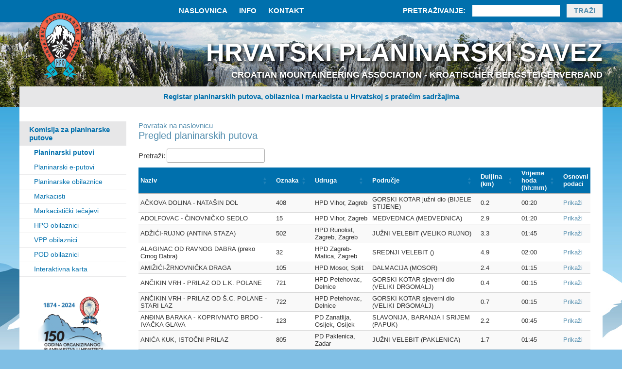

--- FILE ---
content_type: text/html
request_url: https://info.hps.hr/putovi/putovi?p%5Bview%5D=1056
body_size: 12433
content:
<!DOCTYPE html>
<html>

<head>
	<title>Registar planinarskih putova, obilaznica i markacista u Hrvatskoj s pratećim sadržajima - Hrvatski
		planinarski savez</title>
	<meta http-equiv="Content-Type" content="text/html; charset=utf-8" />
	<meta http-equiv="X-UA-Compatible" content="IE=Edge">
	<meta name="viewport" content="width=device-width, initial-scale=1">
	<meta name="description" content="HPS - Komisija za planinarske puteve" />
	<meta name="title" content="Hrvatski planinarski savez">
	<meta name="description" content="Službena stranica Hrvatskog planinarskog saveza.">
	<meta property="og:title" content="Hrvatski planinarski savez">
	<meta property="twitter:title" content="Hrvatski planinarski savez">
	<meta property="twitter:card" content="summary_large_image">
	<meta property="og:description" content="Službena stranica Hrvatskog planinarskog saveza.">
	<meta property="twitter:description" content="Službena stranica Hrvatskog planinarskog saveza.">
	<meta property="og:site_name" content="HPS.hr">
	<meta property="twitter:site" content="HPS.hr">
	<meta property="og:type" content="page">
	<meta property="og:url" content="https://www.hps.hr/">
	<meta property="twitter:url" content="https://www.hps.hr/">
	<meta property="og:image" content="https://www.hps.hr/static/images/noimage_600x340.png">
	<meta property="twitter:image" content="https://www.hps.hr/static/images/noimage_600x340.png">
	<link rel="shortcut icon" type="image/x-icon" href="/favicon.ico">
	<!-- default CSS -->
	<link type="text/css" rel="stylesheet" href="https://www.hps.hr/static/css/reset-min.css">
	<link type="text/css" rel="stylesheet" href="https://www.hps.hr/static/css/reset-init.css">
	<!-- fonts -->
	<link href="https://fonts.googleapis.com/css?family=Roboto:400,300,500,700,600,900&amp;subset=latin-ext"
		rel="stylesheet" type="text/css">
	<link href="https://fonts.googleapis.com/css?family=Roboto+Condensed:400,300,500,700,600,900&amp;subset=latin-ext"
		rel="stylesheet" type="text/css">
	<link href="https://fonts.googleapis.com/css?family=Open+Sans:400,300,500,700,600,900&amp;subset=latin-ext"
		rel="stylesheet" type="text/css">
	<!-- generic CSS -->
	<link type="text/css" rel="stylesheet" href="https://www.hps.hr/static/css/main.min.css?v=2">
	<link type="text/css" rel="stylesheet" href="https://www.hps.hr/static/css/formulari.min.css?v=2">
	<link type="text/css" rel="stylesheet" href="https://www.hps.hr/static/css/responsive.min.css?v=2">
	<link rel="shortcut icon" href="https://www.hps.hr/favicon.ico">
	<script type="text/javascript" async="" src="https://ssl.google-analytics.com/ga.js"></script>
	<script src="https://code.jquery.com/jquery-2.2.4.min.js"
		integrity="sha256-BbhdlvQf/xTY9gja0Dq3HiwQF8LaCRTXxZKRutelT44=" crossorigin="anonymous"></script>
	<script type="text/javascript" src="https://www.hps.hr/static/scripts/jquery.lightbox-0.5.min.js"></script>
	<script type="text/javascript"
		src="https://www.hps.hr/static/scripts/jquery.translate-NCT,core,NCT-adapter,ui,progress.min.js"></script>
	<link href="https://www.hps.hr/static/css/jquery.lightbox-0.5.css" rel="stylesheet" type="text/css">
	<script type="text/javascript" src="https://www.hps.hr/static/scripts/plugins/superfish/superfish.js"></script>
	<link type="text/css" rel="stylesheet" href="https://www.hps.hr/static/css/podaci.css?ver=3c">
	<link type="text/css" rel="stylesheet" href="https://www.hps.hr/static/css/vijesti.min.css?ver=3d">
	<script type="text/javascript" src="https://www.hps.hr/static/scripts/main.js?v=1a"></script>
	<script type="text/javascript">
		var _gaq = _gaq || [];
		_gaq.push(['_setAccount', 'UA-21665768-1']);
		_gaq.push(['_trackPageview']);
		(function () {
			var ga = document.createElement('script');
			ga.type = 'text/javascript';
			ga.async = true;
			ga.src = ('https:' == document.location.protocol ? 'https://ssl' : 'http://www') + '.google-analytics.com/ga.js';
			var s = document.getElementsByTagName('script')[0];
			s.parentNode.insertBefore(ga, s);
		}
		)();
	</script>
	<script type="text/javascript">
		$(function () {
			$("a.expand").click(function () {
				if ($(this).parent().hasClass("down")) {
					// skupi
					$($(this).parent().find("ul")[0]).hide();
					$(this).parent().removeClass("down");
				} else {
					// proširi
					$($(this).parent().find("ul")[0]).show();
					$(this).parent().addClass("down");
				}
				return false;
			});
			{
				var linkActive = $("ul.navMain li a.active");
				if ((linkActive != null) && (linkActive[0] != null)) {
					$(linkActive).parent().parent().removeClass("hidden");
					$(linkActive).parent().parent().parent().addClass("down");
				}
			}
		});
	</script>
	<link rel="stylesheet" href="https://cdn.datatables.net/2.0.8/css/dataTables.dataTables.css" />
	<script src="https://cdn.datatables.net/2.0.8/js/dataTables.js"></script>
	<style>
		.dataTablesColumn {
			font-size: 13px;
		}

		table thead th {
			color: #fff;
			background-color: #0070ad;
			border-color: #32383e;
		}

		@media screen and (min-width: 1023px) {
			#containerMain #containerContent #st2 {
				width: calc(100% - 220px);
			}
		}
	</style>
</head>

<body cz-shortcut-listen="true">
	<div class="headerContainer" id="header">
		<div class="nav2">
			<ul>
				<li>
					<a href="https://www.hps.hr/">Naslovnica</a>
				</li>
				<li>
					<a href="https://www.hps.hr/hps/info/">Info</a>
				</li>
				<li>
					<a href="mailto:hps@hps.hr">Kontakt</a>
				</li>
				<li class="google_search">
					<form method="get" action="https://www.google.com/search" id="frmGoogleSearch">
						<div>
							Pretraživanje:
							<input type="text" name="q" size="10" maxlength="255" value="">
							<input type="submit" value="Traži">
							<input type="radio" name="sitesearch" value="hps.hr" checked="checked"
								style="float:none;width:20px;display:none;">
						</div>
					</form>
				</li>
			</ul>
			<a id="simple-menu" href="#">
				<img src="https://www.hps.hr/static/images/togglemenu.png" alt="">
			</a>
		</div>
		<div class="header">
			<a href="https://www.hps.hr/" id="home" title="Hrvatski planinarski savez">
				<img src="https://www.hps.hr/static/images/hps_logo.png" alt="Hrvatski planinarski savez">
			</a>
			<h1>Hrvatski planinarski savez</h1>
			<h2>
				<span>Croatian Mountaineering Association</span>
				<span>- </span>
				<span>Kroatischer Bergsteigerverband</span>
			</h2>
			<div class="nav">
				<ul class="navHeader2" id="navHeader2">
					<li>
						<a href="/putovi/">Registar planinarskih putova, obilaznica i markacista u Hrvatskoj s pratećim
							sadržajima</a>
					</li>
				</ul>
			</div>
		</div>
	</div>
	<div id="containerMain">
		<div id="containerContent">
			<div id="st1" style="float: left;">
				<ul class="navMain" id="navMain">
					<li class="down"><a class="expand" href="https://www.hps.hr/planinarski-putovi/">Komisija za
							planinarske putove</a>
						<ul class="hiddden" style="display:block">
							<li><a href="/putovi/putovi">Planinarski putovi</a></li>
							<li><a href="/putovi/e_putovi">Planinarski e-putovi</a></li>
							<li><a href="/putovi/obilaznice">Planinarske obilaznice</a></li>
							<li><a href="/putovi/markacisti">Markacisti</a></li>
							<li><a href="/putovi/tecajevi">Markacistički tečajevi</a></li>
							<li><a href="/putovi/hpo">HPO obilaznici</a></li>
							<li><a href="/putovi/vpp">VPP obilaznici</a></li>
							<li><a href="/putovi/pdo">POD obilaznici</a></li>
							<li><a href="https://www.hps.hr/karta/">Interaktivna karta</a></li>
						</ul>
					</li>
				</ul>
				<div class="okvir">

					<br>
					<br>
					<a href="https://youtu.be/Sjmef3QPSXg&amp;autoplay=1"><img
							src="https://hps.hr/files/data/184/150.jpg" width="145px"></a>
					<br>
					<br>

					<img src="https://hps.hr/files/data/184/SOPI.png" width="145" style="margin-left:0px;" alt="">

				</div>
			</div>
			<div id="st2" style="float: left;">
				<div id="newsContainer" class="newsArticle">
					<div id="index_content" hidden>
						<h1>Registar planinarskih putova, obilaznica i markacista u Hrvatskoj s pratećim sadržajima
						</h1>
						<p>Ovdje možete pretraživati popisnik planinarskih putova u Hrvatskoj. Podatke obrađuje <a
								href="https://www.hps.hr/planinarski-putovi/">Komisija za planinarske putove
								HPS-a</a> u suradnji s osnovnim planinarskim udrugama, županijskim i gradskim
							planinarskim savezima i drugim suradnicima.</p>

						<hr>
						Pretraživanje:
						<a href="/putovi/putovi">putovi</a> |
						<a href="/putovi/obilaznice">obilaznice</a> |
						<a href="/putovi/markacisti">markacisti</a> |
						<a href="/putovi/tecajevi">tečajevi</a>
						<hr>

						<p>Hrvatski planinarski savez, planinarske udruge i brojni markacisti koji u njima djeluju
							ulažu velik trud u prikupljanje i osvježavanje podataka, no zbog velikog broja podataka
							treba imati na umu da su moguća odstupanja od aktualnog stanja. Planinari i drugi
							ljubitelji prirode koji planinare po planinarskim putovima u Hrvatskoj i koriste se
							ovdje objavljenim podacima, kreću se na vlastitu odgovornost.</p>
						<hr>
						<p>Ažurne podatke molimo javite na e-mail <a href="mailto:putovi@hps.hr">putovi@hps.hr</a>.
						</p>
					</div>
					<div id="table_content" hidden style="line-height: normal !important;">
						<a href="/putovi/">Povratak na naslovnicu</a>
						<h1 id="index_title"></h1>
						<table id="registar-table" class="display compact wrap" style="width:100%">
							<thead>
							</thead>
							<tfoot>
							</tfoot>
						</table>
					</div>
					<div class="podatakArticle" style="margin-top:10px">
						Na korištenje podataka iz Registra primjenjuju se Opći uvjeti korištenja digitalne imovine HPS-a
						<a href="https://www.hps.hr/hps/opci-uvjeti/">https://www.hps.hr/hps/opci-uvjeti/</a>.
					</div>
					<!-- new Registar scripts -->
					<script type="text/javascript" src="/putovi/translations.js?v=8"></script>
					<script type="text/javascript" src="/putovi/menu.js?v=9"></script>
					<script type="text/javascript" src="/putovi/registar.js?v=10"></script>
				</div>
			</div>
			<div style="clear:both;"></div>
		</div>
	</div>
	<div class="footerContainer">
		<div class="footer">
			<ul class="info">
				<li>
					<h2>Hrvatski planinarski savez</h2>
					<p>
						Kozarčeva 22, 10000 Zagreb<br>
						<a href="mailto:hps@hps.hr">hps@hps.hr</a>
						<br>
						T: <a href="tel:+38514823624">01/48-23-624</a>
						<br>
						T: 01/48-24-142<br>OIB 77156514497
					</p>
					<p>
						IBAN HR4123600001101495742<br>
						Radno vrijeme Ureda HPS-a:<br>radnim danom 8-15 h
					</p>
				</li>
				<li>
					<p>
						<b>Član / Member of</b>
						<br>
						HOO - Hrvatski olimpijski odbor<br>
						UIAA - International Climbing and<br>Mountaineering Federation
					</p>
				</li>
				<li>
					<p>
						<br>
						EUMA - European Mountaineering Association<br>
						ERA - European Ramblers’ Association<br>BMU - Balkan Mountaineering Union
					</p>
				</li>
			</ul>
			<ul class="logos">
				<li>
					<a href="https://www.hoo.hr/" title="Hrvatski olimpijski odbor">
						<img src="https://www.hps.hr/static/images/logo/hoo.png" alt="Hrvatski olimpijski odbor">
					</a>
				</li>
				<li>
					<a href="https://www.theuiaa.org/" title="International Climbing and Mountaineering Federation">
						<img src="https://www.hps.hr/static/images/logo/uiaa.png"
							alt="International Climbing and Mountaineering Federation">
					</a>
				</li>
				<li>
					<a href="https://www.european-mountaineers.eu/" title="European Mountaineering Association">
						<img src="https://www.hps.hr/static/images/logo/euma.png"
							alt="European Mountaineering Association">
					</a>
				</li>
				<li>
					<a href="http://www.era-ewv-ferp.com/frontpage/" title="European Ramblers’ Association">
						<img src="https://www.hps.hr/static/images/logo/era.png" alt="European Ramblers’ Association">
					</a>
				</li>
				<li>
					<a href="https://www.bmumagazine.com/" title="Balkan Mountaineering Union">
						<img src="https://www.hps.hr/static/images/logo/bmu.png" alt="Balkan Mountaineering Union">
					</a>
				</li>
			</ul>
		</div>
	</div>
	<div class="pasica2">
		<span>
			<a href="https://www.hps.hr/hps/opci-uvjeti/">Copyright 2024 © Hrvatski planinarski savez</a>
		</span>
		<span>&nbsp;| &nbsp;</span>
		<span>
			Hosting i održavanje: <a href="https://auris.hr/">Auris d.o.o.</a>
		</span>
	</div>
</body>

</html>

--- FILE ---
content_type: text/css
request_url: https://www.hps.hr/static/css/main.min.css?v=2
body_size: 2923
content:
html,body{margin:0;padding:0;height:100%;}html{background-image:url("/static/images/back.jpg");background-position:center 210px;background-repeat:no-repeat;background-color:#80bfe5;}a{text-decoration:none;cursor:pointer;}a:hover{text-decoration:underline;}div.headerContainer{height:220px;width:100%;position:relative;background-image:url("/static/images/header.jpg");background-size:cover;background-position:center 0;}div.headerContainer a#simple-menu{display:none;}div.headerContainer>div.header{width:1200px;margin-left:auto;margin-right:auto;position:relative;height:174px;}div.headerContainer>div.header a#home{position:absolute;display:block;text-decoration:none;top:-20px;left:40px;}div.headerContainer>div.header a#home>img{display:block;}div.headerContainer>div.header>h1{position:absolute;color:#fff;font-family:"Segoe UI","Trebuchet MS",Arial,sans-serif;font-size:52px;font-weight:900;text-transform:uppercase;right:0;top:32px;text-shadow:3px 3px 6px black;}div.headerContainer>div.header h2{position:absolute;color:#fff;font-family:"Segoe UI","Trebuchet MS",Arial,sans-serif;font-size:18px;font-weight:bold;text-transform:uppercase;right:0;top:98px;text-shadow:3px 3px 6px black;}div.headerContainer>div.header div.nav{position:absolute;bottom:0;width:100%;background-color:#e7e7e8;height:42px;}div.headerContainer>div.header div.nav>ul{width:100%;text-align:center;}div.headerContainer>div.header div.nav>ul>li{display:inline-block;height:42px;line-height:42px;position:relative;}div.headerContainer>div.header div.nav>ul>li>a{color:#0070ad;font-weight:bold;font-family:"Segoe UI","Trebuchet MS",Arial,sans-serif;font-size:15px;}div.headerContainer>div.header div.nav>ul>li>ul{display:none;}div.headerContainer>div.header div.nav>ul>li:nth-child(n+2){margin-left:40px;}div.headerContainer>div.header div.nav>ul>li:hover>ul,div.headerContainer>div.header div.nav>ul>li.hover>ul{display:block;position:absolute;z-index:10000;background-color:#e7e7e8;top:40px;text-align:left;font-family:"Segoe UI","Trebuchet MS",Arial,sans-serif;font-size:15px;left:-10px;}div.headerContainer>div.header div.nav>ul>li:hover>ul>li,div.headerContainer>div.header div.nav>ul>li.hover>ul>li{padding-top:0;padding-bottom:0;height:auto;line-height:16px;white-space:nowrap;}div.headerContainer>div.header div.nav>ul>li:hover>ul>li:first-child,div.headerContainer>div.header div.nav>ul>li.hover>ul>li:first-child{padding-top:4px;}div.headerContainer>div.header div.nav>ul>li:hover>ul>li:last-child,div.headerContainer>div.header div.nav>ul>li.hover>ul>li:last-child{padding-bottom:4px;}div.headerContainer>div.header div.nav>ul>li:hover>ul>li>a,div.headerContainer>div.header div.nav>ul>li.hover>ul>li>a{display:block;text-align:left;padding:8px 10px;padding-right:30px;color:#0070ad;line-height:14px;font-size:14px;}div.headerContainer>div.header div.nav>ul>li:hover>ul>li>a:hover,div.headerContainer>div.header div.nav>ul>li.hover>ul>li>a:hover{text-decoration:none;background-color:#f0f0f0;}div.headerContainer div.nav2{width:100%;background-color:#0070ad;height:46px;font-family:"Segoe UI","Trebuchet MS",Arial,sans-serif;font-size:15px;color:#fff;line-height:44px;text-align:center;position:relative;top:0;}div.headerContainer div.nav2>ul{width:1200px;margin-left:auto;margin-right:auto;text-align:right;}div.headerContainer div.nav2>ul>li{display:inline-block;text-transform:uppercase;font-weight:700;}div.headerContainer div.nav2>ul>li>a{color:#fff;}div.headerContainer div.nav2>ul>li:nth-child(n+2){margin-left:20px;}div.headerContainer div.nav2>ul>li.basket{margin-left:0;}div.headerContainer div.nav2>ul>li.basket>div.basket.full{margin-left:20px;}div.headerContainer div.nav2>ul>li.google_search{margin-left:200px;}div.headerContainer div.nav2>ul>li.google_search input[type=text]{margin-left:10px;height:24px;padding:2px;border:0 none;width:180px;}div.headerContainer div.nav2>ul>li.google_search input[type=submit]{height:28px;border:0 none;padding:2px 15px;margin-left:10px;color:#528dae;text-transform:uppercase;}div.headerContainer div.nav2>ul>li.basket>div.basket{vertical-align:top;display:inline-block;height:44px;}div.headerContainer div.nav2>ul>li.basket>div.basket.full{margin-right:20px;}div.headerContainer div.nav2>ul>li.basket>div.basket>a{display:inline-block;background-image:url("/static/images/icons/basket.svg?v=2a4");background-repeat:no-repeat;background-size:36px 36px;background-position:center center;position:relative;width:50px;height:44px;text-align:center;color:#fff;}div.headerContainer div.nav2>ul>li.basket>div.basket>a>b{position:absolute;display:inline-block;width:20px;height:20px;text-align:center;line-height:20px;left:50%;top:50%;transform:translate(-50%,-50%);margin-top:3px;font-size:14px;}div.pasica2{width:100%;background-color:#0070ad;height:40px;font-family:"Segoe UI","Trebuchet MS",Arial,sans-serif;font-size:13px;font-weight:bold;color:#fff;line-height:38px;text-align:center;overflow:hidden;position:relative;}.pasica a,.pasica2 a{color:#fff;}#containerMain{width:1200px;background-color:#fff;height:auto!important;height:100%;margin-left:auto;margin-right:auto;display:table;}#containerMain #containerContent{width:100%;margin-left:auto;margin-right:auto;padding-bottom:100px;}#containerMain #containerContent #st1{width:220px;vertical-align:top;padding-top:30px;text-align:center;display:inline-block;box-sizing:border-box;}#containerMain #containerContent #st2{vertical-align:top;padding-left:25px;padding-right:25px;padding-top:30px;width:auto;position:relative;display:inline-block;width:calc(100% - 420px);box-sizing:border-box;}#containerMain #containerContent #st3{width:200px;vertical-align:top;text-align:center;padding-top:30px;display:inline-block;box-sizing:border-box;}#containerMain div.image-full{margin-top:25px;}#containerMain div.image-full>img{display:block;width:100%;}div.footerContainer{width:100%;position:relative;background:linear-gradient(to bottom,#dcddde,#fff);border-top:6px solid #0070ad;}div.footerContainer>div.footer{width:1200px;padding-left:100px;padding-right:100px;margin-left:auto;margin-right:auto;font-family:"Segoe UI","Trebuchet MS",Arial,sans-serif;font-size:13px;line-height:19px;position:relative;}div.footerContainer>div.footer>ul.info{width:100%;position:relative;}div.footerContainer>div.footer>ul.info>li{width:330px;display:inline-block;padding-top:30px;padding-bottom:30px;}div.footerContainer>div.footer>ul.info>li a{color:#000;}div.footerContainer>div.footer>ul.info>li a:hover{text-decoration:underline;}div.footerContainer>div.footer>ul.info>li>h2{font-weight:bold;font-size:20px;line-height:30px;}div.footerContainer>div.footer>ul.info>li>p:nth-child(n+2){margin-top:8px;}div.footerContainer>div.footer>ul.logos{position:absolute;left:430px;top:30px;}div.footerContainer>div.footer>ul.logos>li{display:inline-block;vertical-align:middle;}div.footerContainer>div.footer>ul.logos>li>img{vertical-align:middle;display:inline-block;}div.footerContainer>div.footer>ul.logos>li:nth-child(n+2){margin-left:35px;}ul.navMain{font-family:"Segoe UI","Trebuchet MS",Arial,sans-serif;font-size:15px;color:#528dae;text-align:left;}ul.navMain>li{border-bottom:1px solid #ebebec;}ul.navMain>li>a{color:#0070ad;padding-left:20px;text-decoration:none;line-height:17px;padding-top:8px;padding-bottom:8px;display:block;font-weight:bold;}ul.navMain>li>a:hover{text-decoration:none;background-color:#e7e7e8;}ul.navMain>li.down{background-color:#e7e7e8;}ul.navMain>li.down>ul>li{background-color:#fff;}ul.navMain>li.down>ul>li>a{padding-top:6px;padding-bottom:6px;padding-right:6px;}ul.navMain>li.down>ul>li>a:hover{text-decoration:none;background-color:#e7e7e8;}ul.navMain>li>ul.hidden{display:none;}ul.navMain>li>ul li{border-bottom:1px solid #ebebec;font-size:14px;}ul.navMain>li>ul li>a{color:#0070ad;padding-left:30px;text-decoration:none;line-height:17px;padding-top:4px;padding-bottom:4px;display:block;}ul.navMain>li>ul li>a:hover{text-decoration:none;}ul.navMain>li>ul li>a.expand{background-color:#f4f4f4;}ul.navMain>li>ul li>a.active{font-weight:bold;}ul.navMain>li>ul li.down>a.expand{border-bottom:1px solid #ebebec;}ul.navMain>li>ul li:last-child{border-bottom:0 none;}ul.navMain>li>ul li>ul.hidden{display:none;}ul.navMain>li>ul li>ul>li{background-color:#fdfdfd;}ul.navMain>li>ul li>ul>li>a{padding-left:42px;padding-right:10px;}ul.navMain>li>ul li>ul>li>a:hover{background-color:#e7e7e8;}.spacer{width:100%;height:2px;display:block;background-color:#e0e0e0;margin-bottom:20px;margin-top:20px;margin-left:auto;margin-right:auto;}hr,div.hr{height:18px;display:block;background-image:url("/static/images/spacer.gif");background-position:center bottom;background-repeat:no-repeat;border:0 none!important;background-color:#fff!important;}.strong{font-weight:bold;}table.t1{font-size:13px;width:100%;}table.t1 th{background-color:#528dae;color:#fff;padding-left:6px;}table.t1 th,table.t1 td{padding:6px;line-height:normal;border:1px solid #528dae;text-align:left;}table.t2{width:100%;}table.t2 th{background-color:#80bfe5;color:#fff;padding-left:6px;}table.t2 th,table.t2 td{padding:6px;line-height:normal;border:0 none;text-align:left;}.clear{clear:both;}table.t1.planinarskekuce table.t1.planinarskekuce th+th+th+th+th+th,table.t1.planinarskekuce table.t1.planinarskekuce td+td+td+td+td+td{width:0;display:none;}.desniStupacLijevo{padding-top:10px;}#desniStupac,#desniStupacBanneri,.desniStupacLijevo{font-family:"Segoe UI","Trebuchet MS",Arial,sans-serif;font-size:13px;color:#528dae;line-height:22px;padding-bottom:40px;text-align:center;}#desniStupac a,#desniStupacBanneri a,.desniStupacLijevo a{color:#528dae;text-decoration:none;margin-left:4px;text-align:center!important;}#desniStupac a:hover,#desniStupacBanneri a:hover,.desniStupacLijevo a:hover{text-decoration:underline;}#desniStupac h2,#desniStupacBanneri h2,.desniStupacLijevo h2{font-family:"Segoe UI","Trebuchet MS",Arial,sans-serif;font-size:14px;font-weight:bold;color:#528dae;margin-bottom:10px;display:block;}div.paging{text-align:center;font-family:"Segoe UI","Trebuchet MS",Arial,sans-serif;font-size:14px;margin-top:40px;margin-bottom:0;vertical-align:top;}div.paging:nth-child(2){margin-bottom:60px;}div.paging:last-child{margin-top:60px;}div.paging>a,div.paging>span{vertical-align:top;color:#0070ad;min-width:20px;margin-left:2px;margin-right:2px;display:inline-block;text-decoration:none;height:21px;line-height:20px;}div.paging>a:hover,div.paging>span:hover{background-color:#f0f0f0;}div.paging>a.selectedPage,div.paging>span.selectedPage{font-weight:bold;background-color:#f0f0f0;}div.paging>a.delimiter:hover,div.paging>span.delimiter:hover{background-color:transparent!important;}div.paging>a.previous>i,div.paging>span.previous>i{display:inline-block;width:0;height:0;border-style:solid;border-width:6px 8px 6px 0;border-color:transparent #0070ad transparent transparent;margin-top:4px;}div.paging>a.next>i,div.paging>span.next>i{display:inline-block;width:0;height:0;border-style:solid;border-width:6px 0 6px 8px;border-color:transparent transparent transparent #0070ad;margin-top:4px;}.hideOnDesktop{display:none;}a.button{display:inline-block;background-color:#528dae;color:#fff!important;text-decoration:none;padding:6px 16px;line-height:24px;font-size:14px;margin-right:16px;font-weight:600;}a.button:hover{background-color:#0070ad;}a.button.basket.add{position:relative;padding-right:44px;}a.button.basket.add>i{width:20px;height:20px;position:absolute;display:block;right:14px;top:50%;transform:translate(0,-50%);background-image:url("/static/images/icons/basket.svg?v=2a4");background-repeat:no-repeat;background-size:20px 20px;}div.backgroundModal{position:fixed;width:100%;height:100%;z-index:10600;background-color:rgba(0,0,0,.6);top:0;left:0;}div.dialogModal{position:fixed;width:300px;height:220px;top:50%;left:50%;margin-left:-150px;margin-top:-120px;z-index:10700;background-color:#fff;border:3px solid #528dae;color:#4d4c43;text-align:center;}div.dialogModal>div.tekst{margin-top:30px;margin-bottom:20px;font-family:"Open Sans",Arial,sans-serif;}div.dialogModal>a{margin-top:15px;font-family:"Segoe UI","Trebuchet MS",Arial,sans-serif;}div.dialogModal>a:last-child{background-color:#528dae;}div.dialogModal>a:last-child:hover{background-color:#0070ad;}.center{text-align:center;}.left{text-align:left;}.right{text-align:right;}

--- FILE ---
content_type: text/css
request_url: https://www.hps.hr/static/css/formulari.min.css?v=2
body_size: 442
content:
.formular{text-align:left;line-height:18px;padding-left:0 !important;}.formular input,.formular select,.formular textarea{float:right;width:300px;font-size:13px;outline:0 none;border:1px solid #a0a0a0;padding:3px;}.formular.formular2 input,.formular.formular2 select,.formular.formular2 textarea{float:right;width:150px;}.formular.formular3 input,.formular.formular3 select,.formular.formular3 textarea{float:right;width:208px;}.formular select{width:308px;}.formular.formular2 select{width:150px;}.formular.formular3 select{width:208px;}.formular.formular3 select#godina1,.formular.formular3 select#godina2{width:92px;float:none;}.formular textarea{width:477px;resize:none;float:none;}.formular table{width:100%;}.formular table td{height:30px;vertical-align:middle;padding-top:3px;padding-bottom:3px;}.formular table td+td{text-align:right;}.formular #hrefPosalji,.formular #hrefPosalji1,.formular #hrefPosalji2,.formular #hrefPosalji3,.formular #hrefPosalji4{display:block;font-weight:bold;background-color:#528dae;color:#fff;margin-top:15px;width:150px;line-height:26px;text-align:center;overflow:hidden;text-decoration:none;cursor:pointer;margin-left:auto;margin-right:0;}.formular div.table{display:table;}.formular div.table div.row{display:table-row;}.formular div.table div.row div.cell{display:table-cell;padding-top:4px;padding-bottom:4px;vertical-align:top;}

--- FILE ---
content_type: text/css
request_url: https://www.hps.hr/static/css/responsive.min.css?v=2
body_size: 1479
content:
@media screen and (max-width:1240px){.hideOnDesktop{display:block;}div.headerContainer>div.header,div.headerContainer div.nav2>ul{width:1000px;}div.headerContainer>div.header>h1{font-size:44px;top:40px;}div.headerContainer>div.header h2{font-size:16px;}div.footerContainer>div.footer{width:1000px;padding-left:20px;padding-right:20px;}div.footerContainer>div.footer>ul.logos{left:340px;}div.footerContainer>div.footer>ul.info>li{width:320px;}#containerMain{width:1000px;}#containerMain #containerContent #st2{width:780px;}#containerMain #containerContent #st3{display:none;}}@media screen and (max-width:1023px){html{background-size:1200px 812px;}body div.headerContainer>div.nav2{height:40px;}body div.headerContainer>div.nav2>ul>li{display:none;}body div.headerContainer>div.nav2>ul>li.basket{display:list-item;height:40px;}body div.headerContainer>div.nav2>ul>li.basket>div.basket.full{margin-right:50px;height:40px;}body div.headerContainer>div.nav2>ul>li.basket>div.basket.full>a{background-size:32px 32px;height:40px;width:40px;}body div.headerContainer>div.nav2>ul>li.basket>div.basket.full>a>b{font-size:13px;}body div.headerContainer>div.nav2 a#simple-menu{display:block;width:40px;height:40px;position:absolute;right:0;top:0;z-index:10000;}body div.headerContainer>div.nav2 a#simple-menu img{width:40px;height:40px;display:block;}div.headerContainer{height:214px;}div.headerContainer>div.header,div.headerContainer div.nav2>ul{width:100%;}div.headerContainer>div.header>h1{font-size:34px;top:50px;right:40px;}div.headerContainer>div.header h2{font-size:13px;right:40px;}div.footerContainer>div.footer{width:100%;}div.footerContainer>div.footer>ul.logos{left:35%;}div.footerContainer>div.footer>ul.logos>li:nth-child(n+2){margin-left:15px;}div.footerContainer>div.footer>ul.logos img{-webkit-transform:scale(.7);-moz-transform:scale(.7);-ms-transform:scale(.7);-o-transform:scale(.7);transform:scale(.7);}div.footerContainer>div.footer>ul.info>li{width:32%;}div.footerContainer>div.footer>ul.info>li:nth-child(n+2){margin-left:2%;}#containerMain{max-width:100%;width:780px;}#containerMain #containerContent{padding-bottom:50px;}#containerMain #containerContent #st2{width:780px;}#containerMain #containerContent #st3{display:none;}#containerMain #containerContent #st1{display:none;}#containerMain #containerContent #st1.showMobile{display:block;position:absolute;z-index:1000;top:40px;right:0;padding-top:0;}#containerMain #containerContent #st1.showMobile>div{display:none;}#containerMain #containerContent #st1.showMobile ul.navMain.showMobile{background-color:#fff;border-bottom:1px solid #528dae;border-left:1px solid #528dae;}}@media screen and (max-width:750px){#containerMain{width:100%;}#containerMain #containerContent{padding-bottom:20px;}#containerMain #containerContent #st2{max-width:750px;width:100%;}div.headerContainer>div.header>h1{font-size:28px;top:56px;right:20px;}div.headerContainer>div.header h2{font-size:12px;right:20px;}div.headerContainer>div.header div.nav>ul>li:nth-child(n+2){margin-left:30px;}div.footerContainer>div.footer{text-align:center;}div.footerContainer>div.footer>ul.logos{position:relative;left:0;top:0;padding-top:15px;padding-bottom:15px;}div.footerContainer>div.footer>ul.logos>li:nth-child(n+2){margin-left:0;}div.footerContainer>div.footer>ul.logos>li{margin-left:0;margin-right:0;width:100px;text-align:center;}div.footerContainer>div.footer>ul.logos>li>a>img{max-width:88px;}div.footerContainer>div.footer>ul.logos img{-webkit-transform:scale(.7);-moz-transform:scale(.7);-ms-transform:scale(.7);-o-transform:scale(.7);transform:scale(.7);}div.footerContainer>div.footer>ul.info>li{width:100%;}div.footerContainer>div.footer>ul.info>li:nth-child(n+2){margin-left:0;padding-top:0;padding-bottom:0;}div.footerContainer>div.footer>ul.info>li:nth-child(n+2)>p>br:nth-child(1){display:none;}div.pasica2{height:auto;font-weight:normal;line-height:20px;padding:15px;}div.pasica2>span{display:block;}div.pasica2>span:nth-child(2){display:none;}div.pasica2>span:nth-child(3){font-size:11px;margin-top:2px;}}@media screen and (max-width:670px){div.headerContainer>div.header{text-align:right;}div.headerContainer>div.header>h1{top:auto;bottom:85px;width:calc(100% - 150px);line-height:30px;}div.headerContainer>div.header h2{top:auto;bottom:48px;}div.headerContainer>div.header h2 span{display:block;}div.headerContainer>div.header h2 span:nth-child(2){display:none;}div.headerContainer>div.header div.nav{width:100%;}div.headerContainer>div.header div.nav>ul{white-space:nowrap;}div.headerContainer>div.header div.nav>ul>li>a{font-weight:500;font-size:14px;}div.headerContainer>div.header div.nav>ul>li:nth-child(n+2){margin-left:20px;}div.headerContainer>div.header div.nav>ul>li:nth-child(1){display:none;}div.headerContainer>div.header div.nav>ul>li:nth-child(2){margin-left:0;}div.headerContainer>div.header div.nav>ul>li:last-child{display:none;}#containerMain div.image-full{height:250px;overflow:hidden;position:relative;width:100%;display:block;}#containerMain div.image-full>img{width:auto;height:250px;position:absolute;left:50%;margin-left:-326px;}.trgovina.trgovina2022 div.image{min-height:0!important;}.trgovina.trgovina2022 img{width:100px!important;}.trgovina.trgovina2022 h2{font-size:15px;line-height:19px;}.trgovina.trgovina2022 p{font-size:12px;line-height:17px!important;}.trgovina.trgovina2022 p.info1{font-size:12px;line-height:15px;}}@media screen and (max-width:470px){div.headerContainer>div.header a#home{left:25px;}div.headerContainer>div.header a#home>img{width:68px;}div.headerContainer>div.header>h1{top:auto;bottom:85px;width:calc(100% - 100px);line-height:28px;font-size:24px;}div.headerContainer>div.header h2{font-size:11px;}div.headerContainer>div.header div.nav{overflow-x:scroll;padding-left:20px;padding-right:20px;}}@media screen and (max-width:390px){div.headerContainer>div.header a#home{left:10px;top:-30px;}div.headerContainer>div.header a#home>img{width:60px;}div.headerContainer>div.header div.nav>ul>li:nth-child(2){display:none;}div.headerContainer>div.header div.nav>ul>li:nth-child(3){margin-left:0;}}@media screen and (max-width:370px){#containerMain #containerContent #st2{padding:20px 14px;}}@media screen and (max-width:330px){div.headerContainer>div.header div.nav>ul>li:nth-child(6){display:none;}}

--- FILE ---
content_type: text/css
request_url: https://www.hps.hr/static/css/podaci.css?ver=3c
body_size: 2751
content:
.podatakArticle {
  width: 100%;
  font-family: "Segoe UI", "Trebuchet MS", Arial;
  font-size: 15px;
  font-weight: normal;
  color: #303030;
  line-height: 24px;
  text-align: left;
}
.podatakArticle h1 {
  font-family: "Segoe UI", "Trebuchet MS", Arial;
  font-size: 20px;
  font-weight: normal;
  color: #528dae;
  line-height: 24px;
  margin-bottom: 10px;
  text-align: left;
}
.podatakArticle h1 a:hover {
  text-decoration: none;
}
.podatakArticle h2 {
  font-family: "Segoe UI", "Trebuchet MS", Arial;
  font-size: 15px;
  font-weight: normal;
  /*	color:#b0b0b0;*/
  color: #528dae;
  margin-top: 20px;
  margin-bottom: 10px;
  line-height: normal;
  font-weight: bold;
}
.podatakArticle h2.showNextOnClick {
  cursor: pointer;
}
.podatakArticle h2.showNextOnClick + div.showOnH2Click {
  display: none;
  margin-bottom: 15px;
}
.podatakArticle h2.showNextOnClick + div.showOnH2Click.show {
  display: block;
}
.podatakArticle h3 {
  font-family: "Segoe UI", "Trebuchet MS", Arial;
  font-size: 13px;
  font-weight: normal;
  color: #528dae;
  margin-bottom: 10px;
  line-height: normal;
}
.podatakArticle iframe {
  max-width: 100%;
}
.podatakArticle img {
  max-width: 100%;
}
.podatakArticle p + p {
  margin-top: 20px;
}
.podatakArticle a {
  color: #528dae;
}
.podatakArticle a.top {
  display: block;
  text-align: right;
  margin-top: 15px;
}
.podatakArticle img.slika {
  float: right;
  padding: 4px;
  border: 1px solid #d8d8d8;
  margin-left: 18px;
  margin-right: 0px;
  margin-top: 4px;
  margin-bottom: 8px;
  display: block;
}
.podatakArticle img.slika.left {
  float: left;
  margin-left: 0px;
  margin-right: 18px;
}
.podatakArticle img.slika.center {
  float: none;
  margin-left: auto !important;
  margin-right: auto !important;
  margin-top: 15px;
  margin-bottom: 15px;
  width: auto;
  text-align: center;
}
.podatakArticle ul,
.podatakArticle ol {
  margin-top: 10px;
  margin-bottom: 10px;
}
.podatakArticle ul li {
  list-style-type: disc;
  margin-left: 20px;
}
.podatakArticle ol li {
  list-style-type: decimal;
  margin-left: 35px;
}
.podatakArticle div.excel.scrollY {
  height: 400px;
  overflow-y: scroll;
}
.podatakArticle div.excel h2:first-child {
  margin-top: 0;
}
.podatakArticle.planinarskaKuca h2 {
  font-family: "Segoe UI", "Trebuchet MS", Arial;
  font-size: 15px;
  font-weight: normal;
  color: #b0b0b0;
  color: #528dae;
  margin-top: 20px;
  margin-bottom: 10px;
  line-height: normal;
  text-transform: uppercase;
  font-weight: 600;
}
.podatakArticle.planinarskaKuca table.t1 {
  margin-top: 20px;
}
.podatakArticle.planinarskaKuca table.t1 td:nth-child(1) {
  font-weight: bold;
}
.podatakArticle.planinarskaKuca hr {
  height: 18px;
  display: block;
  background-image: url("/static/images/spacer.gif");
  background-position: center bottom;
  background-repeat: no-repeat;
  border: 0px none !important;
  background-color: #ffffff !important;
  margin-top: 20px;
}

.trgovina h2 {
  font-size: 18px;
  margin-top: 0px;
  margin-bottom: 0px;
  text-align: left;
}
.trgovina p {
  font-size: 13px;
  line-height: 18px !important;
  line-height: normal;
  margin-top: 12px !important;
  margin-bottom: 0px;
}
.trgovina p.info1 {
  font-size: 13px;
  line-height: 20px;
  font-weight: bold;
  color: #606060;
  margin-top: 4px !important;
}
.trgovina p.cijena {
  font-weight: bold;
  font-size: 17px;
  line-height: 23px !important;
  text-align: right;
  color: #528dae;
  margin-top: 10px !important;
}
.trgovina hr,
.trgovina div.hr {
  clear: both;
  margin-top: 20px;
  margin-bottom: 15px;
}
.trgovina img {
  width: 120px;
}
.trgovina .t1.trgovina_cijene tr td:first-child {
  text-align: left;
}
.trgovina .t1.trgovina_cijene tr td:last-child {
  text-align: right;
  white-space: nowrap;
}
.trgovina.trgovina2022 img {
  width: 160px;
}
.trgovina.trgovina2022 div.image {
  min-height: 200px;
  float: left;
}
.trgovina.trgovina2022 div.image img.slika.left {
  float: none;
}

div.formular {
  width: 100%;
  max-width: 600px;
  margin-left: auto;
  margin-right: auto;
}
div.formular textarea {
  width: 100%;
}
div.formular div.table {
  display: table;
  width: 100%;
}
div.formular div.table div.row {
  display: table-row;
}
div.formular div.table div.row div.cell {
  display: table-cell;
}
div.formular div.table div.row div.cell:first-child {
  text-align: left;
  line-height: 15px;
  width: 50%;
  white-space: nowrap;
}
div.formular div.table div.row div.cell:last-child {
  text-align: right;
}
div.formular div.table div.row div.cell:last-child input,
div.formular div.table div.row div.cell:last-child select,
div.formular div.table div.row div.cell:last-child textarea {
  width: 100%;
  float: none;
}

div.productCategory {
  margin-top: 30px;
}
div.productCategory.hidden {
  display: none;
}

div.productDetails div.links {
  margin-top: 20px;
  text-align: right;
}
div.productDetails div.links > a {
  margin-right: 0;
  margin-left: 10px;
}
div.productDetails.hidden {
  display: none;
}
div.productDetails.hidden + hr {
  display: none;
}

div.trgovina.proizvod div.productDetails div.links {
  text-align: right;
}
div.trgovina.proizvod div.productDetails div.links > a {
  margin-right: 0;
}

div.trgovina div.orderConfirmation {
  text-align: center;
  background-color: #528dae;
  padding: 30px;
  color: white;
  font-size: 16px;
  font-weight: bold;
  margin-top: 50px;
}

div.submitOrder {
  text-align: center;
}
div.submitOrder a#hrefPosalji {
  margin-left: auto;
  margin-right: auto;
}

div.trgovina.kosarica div.table {
  display: table;
  width: 100%;
  color: #4d4c43;
}
div.trgovina.kosarica div.table.basketRows {
  margin-top: 20px;
}
div.trgovina.kosarica div.table > div.row {
  display: table-row;
  border-bottom: 1px solid #528dae;
}
div.trgovina.kosarica div.table > div.row > div {
  display: table-cell;
  vertical-align: middle;
  border-bottom: 1px solid #528dae;
  padding-block: 10px;
}
div.trgovina.kosarica div.table > div.row > div.st1 {
  width: 100px;
}
div.trgovina.kosarica div.table > div.row > div.st1 img {
  max-width: 100px;
}
div.trgovina.kosarica div.table > div.row > div.st2 {
  width: 440px;
  padding-left: 20px;
  font-size: 16px;
  line-height: 18px;
}
div.trgovina.kosarica div.table > div.row > div.st2 a {
  color: #528dae;
  text-decoration: none;
}
div.trgovina.kosarica div.table > div.row > div.st2 a:hover {
  text-decoration: underline;
}
div.trgovina.kosarica div.table > div.row > div.st2 > div.img.onlymobile {
  display: none;
}
div.trgovina.kosarica div.table > div.row > div.st3 {
  width: 100px;
  white-space: nowrap;
  text-align: right;
  font-size: 17px;
  line-height: 23px;
}
div.trgovina.kosarica div.table > div.row > div.st4 {
  font-size: 17px;
  line-height: 23px;
}
div.trgovina.kosarica div.table > div.row > div.st4 {
  width: 100px;
  white-space: nowrap;
  text-align: center;
  padding-left: 40px;
}
div.trgovina.kosarica div.table > div.row > div.st4 > select {
  display: inline-block;
  width: 60px;
  text-align: center;
  font-size: 14px;
  font-weight: bold;
  border: 1px solid #e0e0e0;
  padding: 6px 6px;
}
div.trgovina.kosarica div.table > div.row > div.st5 {
  width: 100px;
  white-space: nowrap;
  text-align: right;
  font-size: 17px;
  line-height: 23px;
  font-weight: bold;
  padding-left: 10px;
}
div.trgovina.kosarica div.table > div.row > div.st6 {
  width: 65px;
  text-align: center;
  padding-left: 20px;
}
div.trgovina.kosarica div.table > div.row > div.st6 a {
  display: inline-block;
  width: 18px;
  height: 18px;
  text-decoration: none;
  background-image: url("/static/images/icons/basket_delete.svg?v=2");
  background-size: 18px 18px;
  background-repeat: no-repeat;
  background-position: center center;
  margin-top: 8px;
}
div.trgovina.kosarica div.table > div.row > div.st3 > div.onlymobile, div.trgovina.kosarica div.table > div.row > div.st4 > div.onlymobile, div.trgovina.kosarica div.table > div.row > div.st5 > div.onlymobile, div.trgovina.kosarica div.table > div.row > div.st6 > div.onlymobile {
  display: none;
}
div.trgovina.kosarica div.table > div.row.rowHeader > div {
  background-color: #f0f0f0;
  font-size: 14px;
  height: 28px;
  line-height: 28px;
  white-space: nowrap;
  font-weight: bold;
  border-bottom: 0px none;
  padding-block: 4px;
  color: #0070ad;
}
div.trgovina.kosarica div.table > div.row.rowHeader > div.st1, div.trgovina.kosarica div.table > div.row.rowHeader > div.st4, div.trgovina.kosarica div.table > div.row.rowHeader > div.st6 {
  text-align: center;
}
div.trgovina.kosarica div.table > div.row.rowHeader > div.st2 {
  text-align: left;
  padding-left: 20px;
}
div.trgovina.kosarica div.table > div.row.rowHeader > div.st3, div.trgovina.kosarica div.table > div.row.rowHeader > div.st5 {
  text-align: right;
}
div.trgovina.kosarica div.table.basketSummary {
  margin-bottom: 30px;
}
div.trgovina.kosarica div.table.basketSummary > div.row > div {
  padding-top: 14px;
  padding-bottom: 14px;
  color: #0070ad;
}
div.trgovina.kosarica div.table.basketSummary > div.row > div.st1 {
  width: 100%;
  text-align: right;
  padding-right: 20px;
  font-weight: bold;
  text-transform: uppercase;
  font-size: 19px;
  line-height: 25px;
}
div.trgovina.kosarica div.table.basketSummary > div.row > div.st2 {
  width: 160px;
  padding-right: 60px;
  white-space: nowrap;
  font-weight: bold;
  text-align: right;
  font-size: 19px;
  line-height: 25px;
}

div.proizvodi_filter {
  display: grid;
  grid-template-columns: 1fr 1fr;
  grid-column-gap: 40px;
}
div.proizvodi_filter h3 {
  font-weight: bold;
  text-transform: uppercase;
  margin-bottom: 8px;
}
div.proizvodi_filter select {
  display: inline-block;
  width: 100%;
  text-align: left;
  font-size: 14px;
  border: 1px solid #e0e0e0;
  padding: 6px 6px;
}
div.proizvodi_filter input[type=text] {
  width: 100%;
  font-size: 14px;
  border: 1px solid #e0e0e0;
  padding: 6px 6px;
}

@media screen and (max-width: 680px) {
  body div.proizvodi_filter {
    grid-template-columns: 1fr;
    grid-row-gap: 20px;
  }
  body div.trgovina.kosarica div.table.basketRows {
    display: block;
  }
  body div.trgovina.kosarica div.table.basketRows > div.row {
    display: block;
    position: relative;
    width: 100%;
    padding-bottom: 10px;
  }
  body div.trgovina.kosarica div.table.basketRows > div.row.rowHeader {
    padding-top: 0;
    padding-bottom: 0;
    border-bottom: 0px none;
  }
  body div.trgovina.kosarica div.table.basketRows > div.row.rowHeader > div {
    display: none !important;
  }
  body div.trgovina.kosarica div.table.basketRows > div.row.rowHeader > div.st2 {
    display: block !important;
    text-align: center;
    height: auto;
    min-height: 0;
    padding-right: 0;
    padding-block: 4px;
  }
  body div.trgovina.kosarica div.table.basketRows > div.row > div {
    display: block;
    width: 100%;
    text-align: left;
    padding-left: 20px;
    border-bottom: 0px none;
  }
  body div.trgovina.kosarica div.table.basketRows > div.row > div div.onlymobile {
    display: inline-block;
  }
  body div.trgovina.kosarica div.table.basketRows > div.row > div div.onlydesktop {
    display: none;
  }
  body div.trgovina.kosarica div.table.basketRows > div.row > div.st1 {
    display: none;
  }
  body div.trgovina.kosarica div.table.basketRows > div.row > div.st2 {
    vertical-align: middle;
    padding-left: 0px;
    position: relative;
    display: table-cell;
    padding-right: 20px;
    width: 100% !important;
    padding-top: 20px;
  }
  body div.trgovina.kosarica div.table.basketRows > div.row > div.st2 > a {
    display: block;
  }
  body div.trgovina.kosarica div.table.basketRows > div.row > div.st3, body div.trgovina.kosarica div.table.basketRows > div.row > div.st4, body div.trgovina.kosarica div.table.basketRows > div.row > div.st5 {
    padding-top: 0px;
    padding-bottom: 0px;
    vertical-align: middle;
    line-height: 28px;
  }
  body div.trgovina.kosarica div.table.basketRows > div.row > div.st3 > div.onlymobile, body div.trgovina.kosarica div.table.basketRows > div.row > div.st4 > div.onlymobile, body div.trgovina.kosarica div.table.basketRows > div.row > div.st5 > div.onlymobile {
    min-width: 100px;
    text-align: center;
    line-height: 28px;
    margin-right: 20px;
  }
  body div.trgovina.kosarica div.table.basketRows > div.row > div.st3 h3, body div.trgovina.kosarica div.table.basketRows > div.row > div.st4 h3, body div.trgovina.kosarica div.table.basketRows > div.row > div.st5 h3 {
    font-size: 15px;
    font-weight: bold;
    line-height: 28px;
  }
  body div.trgovina.kosarica div.table.basketRows > div.row > div.st3 {
    margin-top: 10px;
  }
  body div.trgovina.kosarica div.table.basketRows > div.row > div.st3 > div.onlymobile {
    white-space: nowrap;
    margin-right: 0;
  }
  body div.trgovina.kosarica div.table.basketRows > div.row > div.st3 > div.onlymobile > h3 {
    display: inline-block;
    min-width: 100px;
    margin-right: 20px;
  }
  body div.trgovina.kosarica div.table.basketRows > div.row > div.st3 > div.onlymobile > div.price {
    display: inline-block;
  }
  body div.trgovina.kosarica div.table.basketRows > div.row > div.st5 > div.onlymobile {
    white-space: nowrap;
    margin-right: 0;
  }
  body div.trgovina.kosarica div.table.basketRows > div.row > div.st5 > div.onlymobile > h3 {
    display: inline-block;
    min-width: 100px;
    margin-right: 20px;
  }
  body div.trgovina.kosarica div.table.basketRows > div.row > div.st5 > div.onlymobile > div.price {
    display: inline-block;
  }
  body div.trgovina.kosarica div.table.basketRows > div.row > div.st6 {
    position: absolute;
    right: 20px;
    bottom: 42px;
  }
  body div.trgovina.kosarica div.table.basketRows > div.row > div.st6 > a.delete {
    position: absolute;
    right: 0px;
    bottom: 0px;
  }
  body div.trgovina.kosarica div.table.basketSummary > div.row > div.st2 {
    padding-right: 20px;
  }
}


--- FILE ---
content_type: text/javascript
request_url: https://info.hps.hr/putovi/registar.js?v=10
body_size: 10463
content:
const caller = window.location.pathname;
const isStaging = caller.includes('/test/');
const pathParameters = caller.split('/');
let environment = isStaging ? 'test' : 'putovi';
let entityName = pathParameters.length >= 2 ? pathParameters[2] : null;

let tableContent = document.getElementById("table_content");
let indexContent = document.getElementById("index_content");
tableContent.hidden = entityName == null || entityName == '';
indexContent.hidden = entityName != null && entityName != '';

if (entityName != null) {
    let entities = {
        'putovi': {
            columns: [
                { data: "naziv", name: 'naziv', title: 'Naziv', },
                { data: "oznaka", name: 'oznaka', title: 'Oznaka', width: '40px' },
                { data: "udruga", name: 'udruga', title: 'Udruga', },
                { data: "naziv_podrucja", name: 'naziv_podrucja', title: 'Područje', },
                { data: "duljina_puta", name: 'duljina_puta', title: 'Duljina (km)', width: '50px' },
                { data: "vrijeme_hoda", name: 'vrijeme_hoda', title: 'Vrijeme hoda (hh:mm)', width: '50px', render: parseWalkingTime }
            ],
            hasDetails: true,
            api: 'api.putovi_podrucja',
        },
        'e_putovi': {
            columns: [
                { data: "naziv", name: 'naziv', title: 'Naziv', },
                { data: "oznaka", name: 'oznaka', title: 'Oznaka', width: '40px' },
                { data: "udruga", name: 'udruga', title: 'Udruga', },
                { data: "naziv_podrucja", name: 'naziv_podrucja', title: 'Područje', },
                { data: "duljina_puta", name: 'duljina_puta', title: 'Duljina (km)', width: '50px' },
                { data: "vrijeme_hoda", name: 'vrijeme_hoda', title: 'Vrijeme hoda (hh:mm)', width: '50px', render: parseWalkingTime }
            ],
            hasDetails: true,
            api: 'api.eputovi_podrucja',
        },
        'obilaznice': {
            columns: [
                { data: "naziv", name: "naziv", title: "Naziv", },
                { data: "dnevnik", name: "dnevnik", title: "Detaljni podaci obilaznice", render: obilaznicaDetailsRender },
                { data: "godina_otvorenja", name: "godina_otvorenja", title: "Godina otvorenja", },
                { data: "udruga", name: "udruga", title: "Udruga", },
                { data: "vrsta", name: "vrsta", title: "Vrsta", },
                { data: "broj_kt", name: "broj_kt", title: "Broj KT", },
                { data: "duljina_km", name: "duljina_km", title: "Duljina puta (km)", },
                { data: "sati_hoda", name: "sati_hoda", title: "Vrijeme hoda (hh:mm)", render: parseWalkingTime },
            ],
            hasDetails: true,
            api: 'api.pregled_obilaznica',
        },
        'markacisti': {
            columns: [
                // {"id":1792,"osoba":"Ahel, Ajiša","status":"markacist","drustvo":"HPD HP I HT Učka, Rijeka","url_markacist":"https://kppapit.perodaktil.homeip.net:44301/kppapi/api.podaci_markacist?id_=1792"}
                { data: "osoba", name: "osoba", title: "Prezime, ime" },
                { data: "drustvo", name: "drustvo", title: "Udruga" },
                { data: "status", name: "status", title: "Status" },
            ],
            hasDetails: true,
            api: 'api.markacisti',
        },
        'tecajevi': {
            columns: [
                // "id":113,"naziv":"TEČAJ ZA MARKACISTE 85","datum":"12.10.2024.","mjesto":"Labin","aktivnost":"NE","url_tecaja":"https://kppapit.perodaktil.homeip.net:44301/kppapi/api.podaci_tecaj?id_=113"}
                { data: "naziv", name: "naziv", title: "Naziv" },
                { data: "datum", name: "datum", title: "Datum" },
                { data: "mjesto", name: "mjesto", title: "Mjesto" },
            ],
            hasDetails: true,
            api: 'api.tecaj_markacisti',
        },
        'zemljovidi': {
            columns: [
                { data: 'naziv', name: 'naziv', title: 'Naziv' },
                { data: 'mjerilo', name: 'mjerilo', title: 'Mjerilo' },
                { data: 'izdavac', name: 'izdavac', title: 'Izdavač' },
                { data: 'godina', name: 'godina', title: 'Godina' },
            ],
            hasDetails: false,
            api: 'api.zemljovidi',
        },
        'vpp': {
            columns: [
                { data: "prezime_ime", name: 'prezime_ime', title: 'Ime' },
                { data: "drustvo", name: 'drustvo', title: 'Udruga' },
                { data: "broj_znacke", name: 'broj_znacke', title: 'Broj značke' },
                { data: "godina", name: 'godina', title: 'Godina' },
            ],
            hasDetails: false,
            api: 'api.ob_vpp',
        },
        'pdo': {
            columns: [
                { data: "prezime_ime", name: 'prezime_ime', title: 'Ime' },
                { data: "drustvo", name: 'drustvo', title: 'Udruga' },
                { data: "broj_znacke", name: 'broj_znacke', title: 'Broj značke' },
                { data: "godina", name: 'godina', title: 'Godina' },
            ],
            hasDetails: false,
            api: 'api.ob_pdo',
        },
        'hpo': {
            columns: [
                { data: 'prezime_ime', name: 'prezime_ime', title: 'Ime' },
                { data: 'drustvo', name: 'drustvo', title: 'Udruga' },
                { data: 'bronca', name: 'bronca', title: 'Bronca' },
                { data: 'srebro', name: 'srebro', title: 'Srebro' },
                { data: 'zlato', name: 'zlato', title: 'Zlato' },
                { data: 'posebno', name: 'posebno', title: 'Posebno' },
                { data: 'visoko', name: 'visoko', title: 'Visoko' },
                { data: 'najvise', name: 'najvise', title: 'Najviše' },
            ],
            hasDetails: false,
            api: 'api.ob_hpo',
        },
    };

    let entity = entities[entityName];
    let url = "/putovi/api/" + entity.api;


    // index page title for selected entity 
    const indexTitleKey = 'index_title';
    const title = document.getElementById('index_title');
    title.innerText = entityTranslation(indexTitleKey);

    new DataTable('#registar-table', {
        ajax:
        {
            url: url,
            dataSrc: function(data) {
                console.log(data);
                return data.records;
            },
            data: function (data) {
                console.log(data);
                data['page_rows_'] = data.length;
                data['page_'] = data.start / data.length;
                if (data.order.length > 0) {
                    data['order_'] = data.order[0].name + ' ' + data.order[0].dir ?? 'asc';
                }
                data['qry_'] = data.search.value;
                delete data.columns;
                delete data.search;
                delete data.order;
                delete data.length;
                delete data.start;
            }
        },
        processing: true,
        serverSide: true,
        responsive: true,
        scrollCollapse: true,
        scrollX: true,
        pageLength: 50,
        stateSave: true,
        order: [],
        columnDefs: [
            { width: '30%', targets: 0 },
            { className: 'dataTablesColumn', targets: '_all' },
            entity.hasDetails ? {
                targets: entity.columns.length,
                orderable: false,
                title: 'Osnovni podaci',
                width: '30px',
                render: function (data, type, row, meta) {
                    let id = row.id;
                    if (entityName == 'putovi' || entityName == 'e_putovi') {
                        let tempId = row.url_pregled.split('id_=')[1];
                        if (tempId != null && tempId.length > 0) {
                            id = tempId;
                        }
                    }
                    return '<a href="/' + environment + '/' + entityName + '/' + id + '">Prikaži</a>';
                }
            } : {}
        ],
        columns: entity.columns,
        language: {
            search: 'Pretraži:',
            lengthMenu: 'Prikaži _MENU_ _ENTRIES_',
            entries: {
                _: 'rezultata.',
                1: 'rezultat.'
            },
            info: 'Prikazano _START_ do _END_ od _TOTAL_ _ENTRIES-TOTAL_',
            infoFiltered: ''
        },
        layout: {
            topStart: 'search',
            topEnd: null,
            bottom: null,
            bottomStart: 'info',
            bottomEnd: 'pageLength',
            bottom2: 'paging'
        }
    });

    function parseWalkingTime(data) {
        if (data == null) {
            return data;
        }
        var padded = `${data}`.padStart(2, "0");
        if (padded.length < 3) {
            return `${padded}:00`;
        }
        if (padded.length < 5) {
            return `0${padded}`;
        }
        return padded;
    }

    function obilaznicaDetailsRender(data, type, row, meta) {
        return prepareDownloadableElement(data, 'Prikaži');
    }

    function parseDownloadable(value, callback) {
        let url = '/putovi/api/api.dodaj_file_json?file_=' + value;
        function _parseRsp(rsp) {
            return rsp.text();
        }
        function _rspSuccess(data) {
            callback(data);
        }
        function _rspError(reason) {
            console.error(reason);
        }

        fetch(url)
            .then(_parseRsp)
            .then(_rspSuccess)
            .catch(_rspError);

    }

    function downloadBase64File(base64Data, contentType, fileName) {
        const linkSource = `data:${contentType};base64,${base64Data}`;
        const downloadLink = document.createElement("a");
        downloadLink.href = linkSource;
        downloadLink.download = fileName;
        downloadLink.click();
    }

    function prepareDownloadableElement(value, text) {
        let aElement = document.createElement('a');
        aElement.href = `${'/putovi/api/api.dodaj_file_json?file_=' + value}`;
        aElement.innerText = text === undefined ? `${value}` : text;
        aElement.addEventListener("click", function (e) {
            e.preventDefault();
            parseDownloadable(value, function (data) {
                let parsedText = data.replaceAll('\n', '').replaceAll("\r", '');
                let parsedData = JSON.parse(parsedText);
                downloadBase64File(parsedData['file'], 'application/octet-stream', parsedData['fileName'])
            });
        });
        return aElement;
    }
}

--- FILE ---
content_type: application/javascript
request_url: https://www.hps.hr/static/scripts/main.js?v=1a
body_size: 731
content:
$(function () {
    $("a[rel='lightbox']").lightBox({ txtImage: "Slika", txtOf: "od" });

    $('a.translate').click(function () {
        var jezik = $(this).attr('href').replace('#', '');
        $('body').translate(jezik);
        return false;
    });

    $('a.expand').click(function () {
        if ($(this).parent().hasClass("down")) {
            // skupi
            $($(this).parent().find("ul")[0]).hide();
            $(this).parent().removeClass("down");
        }
        else {
            // proširi
            $($(this).parent().find("ul")[0]).show();
            $(this).parent().addClass("down");
        }
        return false;
    });

    {
        var linkActive = $('ul.navMain li a.active');
        if ((linkActive != null) && (linkActive[0] != null)) {
            $(linkActive).parent().parent().removeClass("hidden");
            $(linkActive).parent().parent().parent().addClass("down");

            if ($(linkActive).parent().parent().parent().parent().parent().is("li")) {
                $(linkActive).parent().parent().parent().parent().removeClass("hidden");
                $(linkActive).parent().parent().parent().parent().parent().addClass("down");
			}
        }
    }

    $("h2.showNextOnClick").click(function () {
        $(this).next().filter('.showOnH2Click').toggleClass("show");
    });
});


$(function () {
    $('a#simple-menu').click(function () {
		//$('ul.navMain.showMobile > li.dropdown > a.expand').unbind("click");

        $("ul.navMain").find("li.down > ul").addClass("hidden");
        $("ul.navMain").find("li.down").removeClass("down");

        $("div#st1").toggleClass("showMobile");
		$("ul.navMain").toggleClass("showMobile");

		return false;
    });

    var myInterval = setInterval(function () {
        var date = new Date();
        var ticks = date.getTime();
        $.get("/actions/sessionKeep.ashx", { t: ticks }, function (data) { });
    }, 30000)
});


function scrollToElement(selector) {
    var element = $(selector);
    if (element.length) {
        $('html, body').animate({
            scrollTop: element.offset().top - 50
        }, 500);
    }
}

--- FILE ---
content_type: text/javascript
request_url: https://info.hps.hr/putovi/menu.js?v=9
body_size: 655
content:
// v9
function toggleMenu() {
    const caller = window.location.pathname;
    const isStaging = caller.includes('/test/');
    const pathParameters = caller.split('/');
    let entityName = pathParameters.length >= 2 ? pathParameters[2] : null;
    
    if (entityName) {
        var menu = document.getElementById("navMain");
        var links = menu.getElementsByTagName("a");
        for (const link of links) {
            var url = new URL(link.href);
            let active = url.pathname.split('/')[2] == entityName || url.searchParams.get('entity') == entityName;
            link.className = active ? 'active' : '';
            link.href = isStaging ? link.href : link.href.replace('/test/', '/');
        }
    }
}

toggleMenu();

--- FILE ---
content_type: text/javascript
request_url: https://info.hps.hr/putovi/translations.js?v=8
body_size: 5628
content:
let translations = {
    "generic": {
      "details_title": "Podaci o ",
      "back_to": "Povratak na popis "
    },
    "putovi": {
        // {
        //     "id": 743,
        //     "naziv": "DARUVAR-PETROV VRH KROZ VINOGRADE",
        //     "podrucje": " 01 SLAVONIJA",
        //     "pocetak": "Daruvar",
        //     "kraj": "Pl.dom Petrov vrh",
        //     "vrijeme_hoda": "2:30",
        //     "duljina": 9.8,
        //     "visinska_razlika": 390,
        //     "opis": "Hotel Termal - ul. F. Buriana, pa Vinogradskom ul. kroz daruvarske vinograde, pokraj vinarije Lotarda - proći pokraj slapa pa predjelom Vranjevina s nadstrešnicom - izaći na a.c.Daruvar-pl.d. Petrov vrh na 7. km te a.c. je (x) s 103 (za izletište Toplica) - po a.c. do pl.d. Petrov vrh",
        //     "broj_puta": 102,
        //     "drustvo": "PD Petrov vrh",
        //     "kontakt_osoba": "Vladimir Sonički",
        //     "godina_obnove": null,
        //     "napomena": null,
        //     "gpx": "https://www.hps.hr/karta/gpx/01_01_02x.gpx",
        //     "slika_puta": "https://info.hps.hr/putovi/karta?img=01_01_02.jpg",
        //     "url_int_karta": "https://www.hps.hr/karta/index.html?track=01_01_02.gpx&number=102&naziv=DARUVAR-PETROV VRH KROZ VINOGRADE&area=PAPUK"
        // }
        "naziv": "Naziv",
        "podrucje": "Područje",
        "pocetak": "Početak",
        "kraj": "Kraj",
        "vrijeme_hoda": "Vrijeme hoda (h:min)",
        "duljina": "Duljina (km)",
        "visinska_razlika": "Visinska razlika (m)",
        "opis": "Opis",
        "broj_puta": "Oznaka na terenu",
        "drustvo": "Udruga",
        "kontakt_osoba": "Kontakt osoba",
        "godina_obnove": "Godina obnove",
        "napomena": "Napomena",
        "gpx": "GPX",
        "slika_puta": "Slika puta",
        "url_int_karta": "Interaktivna karta",
        "details_title": "planinarskom putu",
        "back_to": "puteva",
        "index_title": "Pregled planinarskih putova"
    },
    "e_putovi": {
      "naziv": "Naziv",
      "podrucje": "Područje",
      "pocetak": "Početak",
      "kraj": "Kraj",
      "vrijeme_hoda": "Vrijeme hoda (h:min)",
      "duljina": "Duljina (km)",
      "visinska_razlika": "Visinska razlika (m)",
      "opis": "Opis",
      "broj_puta": "Oznaka na terenu",
      "drustvo": "Udruga",
      "kontakt_osoba": "Kontakt osoba",
      "godina_obnove": "Godina obnove",
      "napomena": "Napomena",
      "gpx": "GPX",
      "slika_puta": "Slika puta",
      "url_int_karta": "Interaktivna karta",
      "details_title": "planinarskom e-putu",
      "back_to": "e-puteva",
      "index_title": "Pregled planinarskih e-putova"
    },
    "obilaznice": {
        // "id": 28, "naziv": "10 godina 10 vrhova", "godina_otvorenja": 2004, "udruga": "PD Obruč, Jelenje", "udruga_url": null, "osoba": "Mario Maršanić", "osoba_url": null, "vrsta": "točkasta", 
        // "broj_kt": 10, "sati_hoda": null, "duljina": null, "visinska_razlika": null, "opis_puta": null, "priznanje": "DA", "uvjeti": "Deaktivirano", "dnevnik": "https://info.hps.hr/putovi/www/static/obilaznice/10 godina - 10 vrhova PD Obruc.pdf",
        "naziv": "Naziv",
        "godina_otvorenja": "Godina otvorenja",
        "udruga": "Udruga",
        "osoba": "Kontakt osoba",
        "vrsta": "Vrsta",
        "broj_kt": "Broj KT",
        "sati_hoda": "Vrijeme hoda (h:mm)",
        "visinska_razlika": "Visinska razlika (m)",
        "duljina": "Duljina puta (km)",
        "oznaka": "Oznaka",
        "web": "Web",
        "opis_puta": "Opis puta",
        "priznanje": "Priznanje",
        "uvjeti": "Uvjeti",
        "kpp": "Zadovoljava uvjete KPP",
        "dnevnik": "Dnevnik",
        "details_title": "obilaznici",
        "back_to": "obilaznica",
        "index_title": "Pregled planinarskih obilaznica"
    },
    "tecajevi": {
        /**
            [{
              "id": 113,
              "naziv": "TEČAJ ZA MARKACISTE 85",
              "datum_od": "12.10.2024.",
              "broj_dana": 2,
              "mjesto_odrzavanja": "Labin",
              "instruktori": [{ "osoba": "Rojnić, Vladimir (PD Glas Istre, Pula)" },],
              "polaznici": [ { "osoba": "Volarić, Stela (PD Viškovo, Viškovo)" }, ]
            }]
        */
        "naziv": "Naziv",
        "datum_od": "Datum",
        "mjesto_odrzavanja": "Mjesto",
        "broj_dana": "Broj dana",
        "organizator": "Organizator",
        "instruktori": "Instruktori",
        "polaznici": "Polaznici",
        "details_title": "tečaju",
        "back_to": "tečajeva",
        "index_title": "Pregled tečajeva za markaciste"
    },
    "markacisti": {
      // {"id":1792,"osoba":"Ahel, Ajiša","drustvo":"HPD HP I HT Učka, Rijeka","status":"markacist","broj_iskaznice":1474,"broj_znacke":null,"god_ovjere":2021,"aktivnosti":null}
      "osoba": "Osoba",
      "drustvo": "Udruga",
      "status": "Status",
      "broj_iskaznice": "Broj iskaznice",
      "broj_znacke": "Broj značke",
      "god_ovjere": "Godina ovjere",
      "aktivnosti": "Aktivnosti",
      "details_title": "markacistu",
      "back_to": "markacista",
      "index_title": "Pregled aktivnih markacista"
    },
    "hpo": {
      "index_title": "Popis obilaznika Hrvatske planinarske obilaznice"
    },
    "vpp": {
      "index_title": "Popis obilaznika Velebitskog planinarskog puta"
    },
    "pdo": {
      "index_title": "Popis obilaznika Dinarske planinarske obilaznice"
    }
};

function genericTranslation(key) {
  return translations['generic'][key];
}

function entityTranslation(key) {
  return translations[entityName][key];
}

function indexTitleTranslation() {
  return translations[entityName]['index_title'];
}